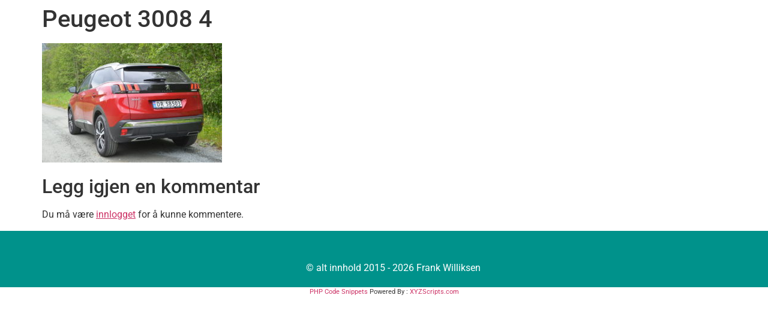

--- FILE ---
content_type: text/css
request_url: https://bilstoff.no/wp-content/uploads/elementor/css/post-2822.css?ver=1769042192
body_size: 263
content:
.elementor-2822 .elementor-element.elementor-element-428725cc:not(.elementor-motion-effects-element-type-background), .elementor-2822 .elementor-element.elementor-element-428725cc > .elementor-motion-effects-container > .elementor-motion-effects-layer{background-color:#00928B;}.elementor-2822 .elementor-element.elementor-element-428725cc{transition:background 0.3s, border 0.3s, border-radius 0.3s, box-shadow 0.3s;padding:30px 0px 0px 30px;}.elementor-2822 .elementor-element.elementor-element-428725cc > .elementor-background-overlay{transition:background 0.3s, border-radius 0.3s, opacity 0.3s;}.elementor-2822 .elementor-element.elementor-element-52ff09ad{margin:0px 0px calc(var(--kit-widget-spacing, 0px) + 0px) 0px;padding:10px 10px 10px 10px;}.elementor-theme-builder-content-area{height:400px;}.elementor-location-header:before, .elementor-location-footer:before{content:"";display:table;clear:both;}/* Start custom CSS for shortcode, class: .elementor-element-52ff09ad */.bilstoff-footer {
    color:white;
    text-align: center;
}/* End custom CSS */